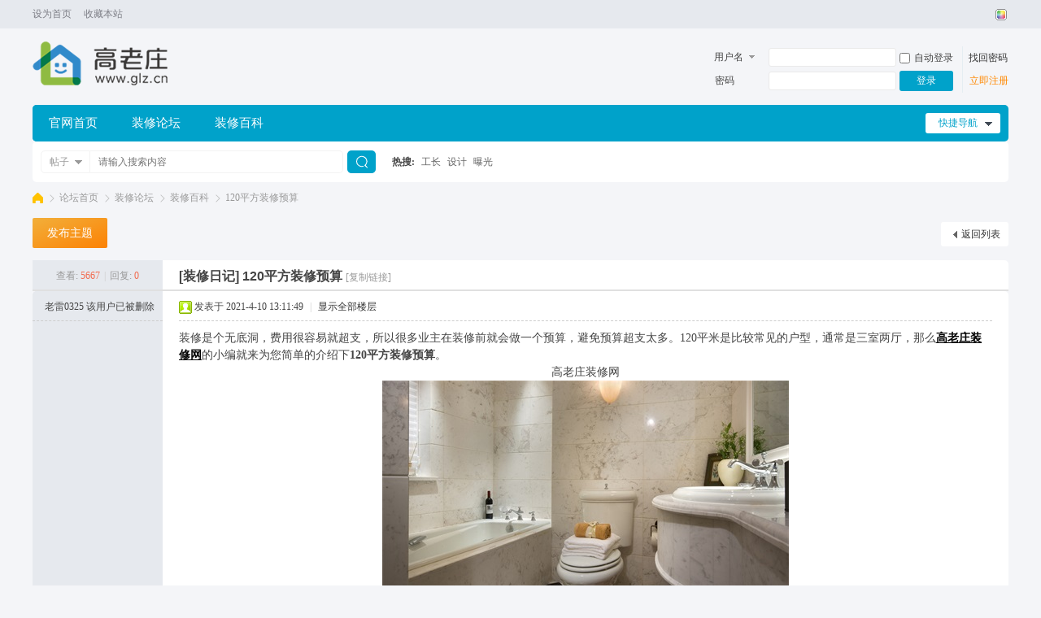

--- FILE ---
content_type: text/html; charset=utf-8
request_url: http://bbs.glz.cn/thread-59618-1-1.html
body_size: 13054
content:
<!DOCTYPE html PUBLIC "-//W3C//DTD XHTML 1.0 Transitional//EN" "http://www.w3.org/TR/xhtml1/DTD/xhtml1-transitional.dtd">
<html xmlns="http://www.w3.org/1999/xhtml">
<head>
<meta http-equiv="Content-Type" content="text/html; charset=utf-8" />
<title>120平方装修预算-高老庄装修论坛</title>
<link href="http://bbs.glz.cn/thread-59618-1-1.html" rel="canonical" />
<meta name="keywords" content="高老庄,高老庄装修,装修网,装修论坛,装修平台,装修设计,装修公司" />
<meta name="description" content="先施工后付款，专业工长装修平台 " />
<meta name="generator" content="Discuz! X3.4" />
<meta name="author" content="Discuz! Team and Comsenz UI Team" />
<meta name="copyright" content="2001-2021 Tencent Cloud." />
<meta name="MSSmartTagsPreventParsing" content="True" />
<meta http-equiv="MSThemeCompatible" content="Yes" />
<base href="http://bbs.glz.cn/" /><link rel="stylesheet" type="text/css" href="data/cache/style_2_common.css?aJh" /><link rel="stylesheet" type="text/css" href="data/cache/style_2_forum_viewthread.css?aJh" /><script type="text/javascript">var STYLEID = '2', STATICURL = 'static/', IMGDIR = 'template/guiigo_qing/images', VERHASH = 'aJh', charset = 'utf-8', discuz_uid = '0', cookiepre = 'fexM_2132_', cookiedomain = '', cookiepath = '/', showusercard = '1', attackevasive = '0', disallowfloat = 'viewratings|viewwarning|viewthreadmod|viewvote|tradeorder|debate|usergroups|task', creditnotice = '1|威望|,2|金钱|,3|贡献|', defaultstyle = '', REPORTURL = 'aHR0cDovL2Jicy5nbHouY24vdGhyZWFkLTU5NjE4LTEtMS5odG1s', SITEURL = 'http://bbs.glz.cn/', JSPATH = 'static/js/', CSSPATH = 'data/cache/style_', DYNAMICURL = '';</script>
<script src="static/js/common.js?aJh" type="text/javascript"></script>
<meta name="application-name" content="北京装修论坛 - 北京装修社区_高老庄工长装修" />
<meta name="msapplication-tooltip" content="北京装修论坛 - 北京装修社区_高老庄工长装修" />
<meta name="msapplication-task" content="name=论坛首页;action-uri=http://bbs.glz.cn/forum.php;icon-uri=http://bbs.glz.cn/template/guiigo_qing/images/bbs.ico" />
<link rel="archives" title="北京装修论坛 - 北京装修社区_高老庄工长装修" href="http://bbs.glz.cn/archiver/" />
<script src="static/js/forum.js?aJh" type="text/javascript"></script>
<script src="template/guiigo_qing/js/jquery.min.js" type="text/javascript"></script>
<script src="template/guiigo_qing/js/focus.js" type="text/javascript" type="text/javascript"></script>
<script src="template/guiigo_qing/js/owl.carousel.js" type="text/javascript"></script>
<script src="template/guiigo_qing/js/jquery.SuperSlide.js" type="text/javascript"></script>
</head>
<body id="nv_forum" class="pg_viewthread" onkeydown="if(event.keyCode==27) return false;">
<div id="append_parent"></div><div id="ajaxwaitid"></div>
<div id="toptb" class="cl">
<div class="wp">
<div class="z"><a href="javascript:;"  onclick="setHomepage('https://bbs.glz.cn/');">设为首页</a><a href="https://bbs.glz.cn/"  onclick="addFavorite(this.href, '北京装修论坛 - 北京装修社区_高老庄工长装修');return false;">收藏本站</a></div>
<div class="y">
<a id="switchblind" href="javascript:;" onclick="toggleBlind(this)" title="开启辅助访问" class="switchblind">开启辅助访问</a>
<a id="sslct" href="javascript:;" onmouseover="delayShow(this, function() {showMenu({'ctrlid':'sslct','pos':'34!'})});">切换风格</a>
</div>
</div>
</div>
<!--弹出内容-->
<div id="hd">
<div class="wp ggq-nvbl">
<!--logo 登录框-->
<div class="hdc ggq-lgdl cl"><h2><a href="http://bbs.glz.cn/" title="北京装修论坛 - 北京装修社区_高老庄工长装修"><img src="template/guiigo_qing/images/logonew.png" alt="北京装修论坛 - 北京装修社区_高老庄工长装修" border="0" /></a></h2><!--登录框--><script src="static/js/logging.js?aJh" type="text/javascript"></script>
<form method="post" autocomplete="off" id="lsform" action="member.php?mod=logging&amp;action=login&amp;loginsubmit=yes&amp;infloat=yes&amp;lssubmit=yes" onsubmit="return lsSubmit();">
<div class="ggq-yd fastlg cl">
<span id="return_ls" style="display:none"></span>
<div class="y pns">
<table cellspacing="0" cellpadding="0">
<tr>
<td>
<span class="ftid">
<select name="fastloginfield" id="ls_fastloginfield" width="40" tabindex="900">
<option value="username">用户名</option>
<option value="email">Email</option>
</select>
</span>
<script type="text/javascript">simulateSelect('ls_fastloginfield')</script>
</td>
<td><input type="text" name="username" id="ls_username" autocomplete="off" class="px vm ggq-px" tabindex="901" /></td>
<td class="fastlg_l"><label for="ls_cookietime"><input type="checkbox" name="cookietime" id="ls_cookietime" class="pc" value="2592000" tabindex="903" />自动登录</label></td>
<td>&nbsp;<a href="javascript:;" onclick="showWindow('login', 'member.php?mod=logging&action=login&viewlostpw=1')">找回密码</a></td>
</tr>
<tr>
<td><label for="ls_password" class="z psw_w">密码</label></td>
<td><input type="password" name="password" id="ls_password" class="px vm ggq-px" autocomplete="off" tabindex="902" /></td>
<td class="fastlg_l"><button type="submit" class="pn vm ggq-pn" tabindex="904">登录</button></td>
<td><a href="member.php?mod=Serj22546SDF" class="ggq-zc">立即注册</a></td>
</tr>
</table>
<input type="hidden" name="quickforward" value="yes" />
<input type="hidden" name="handlekey" value="ls" />
</div>
</div>
</form>
</div>
<!--全局导航-->
<div id="nv" class="ggq-nvon">
<a href="javascript:;" id="qmenu" onmouseover="delayShow(this, function () {showMenu({'ctrlid':'qmenu','pos':'34!','ctrlclass':'a','duration':2});showForummenu(25);})">快捷导航</a>
<ul><li id="mn_N39c9" ><a href="http://www.glz.cn" hidefocus="true"  >官网首页</a></li><li id="mn_Ned10" ><a href="https://bbs.glz.cn/forum-2-1.html" hidefocus="true"  >装修论坛</a></li><li id="mn_N1557" ><a href="https://bbs.glz.cn/thread-75-1-1.html" hidefocus="true"  >装修百科</a></li></ul>
</div>
<!--导航下拉菜单-->
<!--导航二级横排菜单-->
<div id="mu" class="cl">
</div><div id="scbar" class="cl">
<form id="scbar_form" method="post" autocomplete="off" onsubmit="searchFocus($('scbar_txt'))" action="search.php?searchsubmit=yes" target="_blank">
<input type="hidden" name="mod" id="scbar_mod" value="search" />
<input type="hidden" name="formhash" value="a8dcb96f" />
<input type="hidden" name="srchtype" value="title" />
<input type="hidden" name="srhfid" value="25" />
<input type="hidden" name="srhlocality" value="forum::viewthread" />
<div class="scbar_type_td z"><a href="javascript:;" id="scbar_type" class="xg1" onclick="showMenu(this.id)" hidefocus="true">搜索</a></div>
<div class="scbar_txt_td z"><input type="text" name="srchtxt" id="scbar_txt" value="请输入搜索内容" autocomplete="off" x-webkit-speech speech /></div>
<div class="scbar_btn_td z"><button type="submit" name="searchsubmit" id="scbar_btn" sc="1" class="pn pnc" value="true"><strong class="xi2">搜索</strong></button></div>
<div class="scbar_hot_td z">
<div id="scbar_hot">
<strong class="xw1">热搜: </strong>

<a href="search.php?mod=forum&amp;srchtxt=%E5%B7%A5%E9%95%BF&amp;formhash=a8dcb96f&amp;searchsubmit=true&amp;source=hotsearch" target="_blank" class="xi2" sc="1">工长</a>



<a href="search.php?mod=forum&amp;srchtxt=%E8%AE%BE%E8%AE%A1&amp;formhash=a8dcb96f&amp;searchsubmit=true&amp;source=hotsearch" target="_blank" class="xi2" sc="1">设计</a>



<a href="search.php?mod=forum&amp;srchtxt=%E6%9B%9D%E5%85%89&amp;formhash=a8dcb96f&amp;searchsubmit=true&amp;source=hotsearch" target="_blank" class="xi2" sc="1">曝光</a>

</div>
</div>
</form>
</div>
<ul id="scbar_type_menu" class="p_pop" style="display: none;"><li><a href="javascript:;" rel="curforum" fid="25" >本版</a></li><li><a href="javascript:;" rel="forum" class="curtype">帖子</a></li><li><a href="javascript:;" rel="user">用户</a></li></ul>
<script type="text/javascript">
initSearchmenu('scbar', '');
</script>
</div>
</div>
<link rel="stylesheet" type="text/css" href="template/comiis_app/comiis/comiis_flxx/comiis_pcflxx.css" /><script src="./source/plugin/comiis_sms/image/jquery.min.js" type="text/javascript"></script>
<script type="text/javascript">
var comiis_mobile_runjs_num_xdtla = 0;
var comiis_lostpwform;

function comiis_mobile_runjs_hrerorw(){

}
function comiis_mobile_tab(a) {
if(a == 0){
jQuery('#comiis_mobile_tab_0').addClass('comiis_sms_on');
jQuery('#comiis_mobile_tab_1').removeClass('comiis_sms_on');
jQuery('#comiis_sms_sms').show();
jQuery('#registerform').hide();
}else{
jQuery('#comiis_mobile_tab_1').addClass('comiis_sms_on');
jQuery('#comiis_mobile_tab_0').removeClass('comiis_sms_on');
jQuery('#comiis_sms_sms').hide();
jQuery('#registerform').show();
}
}
function comiis_mobile_jtab(a) {
if(a == 0){
jQuery('#comiis_mobile_jtab_0').addClass('comiis_sms_on');
jQuery('#comiis_mobile_jtab_1').removeClass('comiis_sms_on');
jQuery('#comiis_mobile_jms_sms').show();
comiis_lostpwform.hide();
}else{
jQuery('#comiis_mobile_jtab_1').addClass('comiis_sms_on');
jQuery('#comiis_mobile_jtab_0').removeClass('comiis_sms_on');
jQuery('#comiis_mobile_jms_sms').hide();
comiis_lostpwform.show();
}
}
function comiis_checksubmit(type){
var phone = jQuery("."+type+" #comiis_tel").val();
var myregukiebjh = /^(\+)?(86)?0?1\d{10}$/;
if(phone == '' || !myregukiebjh.test(phone)){
showDialog('手机号码不正确', 'notice', '提示信息');
return;
}
ajaxpost('comiis_sms_sms', 'returnmessage4', 'returnmessage4', 'onerror');
return;
}
function comiis_loginsubmit(type){
var phone = jQuery("."+type+" #comiis_tel").val();
var myregukiebjh = /^(\+)?(86)?0?1\d{10}$/;
if(phone == '' || !myregukiebjh.test(phone)){
showDialog('手机号码不正确', 'notice', '提示信息');
return;
}
ajaxpost('comiis_sms_login', 'returnmessage4', 'returnmessage4', 'onerror');
return;
}
function succeedhandle_comiis_lostpw(locationhref, message, param) {
showWindow('login', 'plugin.php?id=comiis_sms:comiis_sms_post&action=lostpw&comiis_tel='+param['tel']+'&code='+param['code']+'&md5='+param['md5']+'&inajax=1', 'get', 0);
}
function comiis_lostpwssubmit(type){
var phone = jQuery("."+type+" #comiis_tel").val();
var myregukiebjh = /^(\+)?(86)?0?1\d{10}$/;             
if(phone == '' || !myregukiebjh.test(phone)){
showDialog('手机号码不正确', 'notice', '提示信息');
return;
}
ajaxpost('comiis_mobile_jms_sms', 'returnmessage4', 'returnmessage4', 'onerror');
return;
}

var comiis_mobreg_timeout_ssav;
function comiis_mobreg_fkey(type){
//���ͺͷ���
var phone = jQuery("."+type+" #comiis_tel").val();
var myregukiebjh = /^(\+)?(86)?0?1\d{10}$/;             
if(phone == '' || !myregukiebjh.test(phone)){
showDialog('手机号码不正确', 'notice', '提示信息');
}else{
jQuery('.'+type+' .comiis_mobreg_timekey').attr("disabled","disabled");
var comiis_seccodeverify = '';
var secanswer = jQuery("."+type+' input[name="secanswer"]').val();
var secqaahash = jQuery("."+type+' input[name="secqaahash"]').val();
var seccodeverify = jQuery("."+type+' input[name="seccodeverify"]').val();
var seccodehash = jQuery("."+type+' input[name="seccodehash"]').val();
var seccodemodid = jQuery("."+type+' input[name="seccodemodid"]').val();
comiis_seccodeverify = '&secanswer='+secanswer+'&secqaahash='+secqaahash+'&seccodeverify='+seccodeverify+'&seccodehash='+seccodehash+'&seccodemodid='+seccodemodid;
jQuery.ajax({
type:'GET',
url: 'plugin.php?id=comiis_sms&action='+type+'&comiis_tel='+phone+comiis_seccodeverify+'&inajax=1' ,
dataType:'xml',
}).success(function(s) {
if(s.lastChild.firstChild.nodeValue.length < 1){
showDialog('发送动态码出错', 'notice', '提示信息');
}
jQuery('.'+type+' .comiis_mobreg_timekey').removeAttr("disabled");
var a = s.lastChild.firstChild.nodeValue;
var dataarr = a.split('|');
if(dataarr[0] == 'comiis_mob_reg'){
jQuery('.'+type+' .comiis_mobreg_time span').text((Number(dataarr[2]) > 0 ? Number(dataarr[2]) : 60)); // ��������
if(dataarr[1] == '1'){
showDialog('发送成功', 'notice', '提示信息');
comiis_mobreg_timeout_fun(type);
}else{
showDialog(dataarr[1], 'notice', '提示信息');
}

if(Number(dataarr[2]) > 0){
jQuery('.'+type+' .comiis_mobreg_timekey').hide();
jQuery('.'+type+' .comiis_mobreg_time').show();
comiis_mobreg_timeout_fun(type);
}
}else{
showDialog('发送未知错误', 'notice', '提示信息');
}
}).error(function() {
showDialog('无法连接动态码插件', 'notice', '提示信息');
});
}
}
function comiis_mobreg_timeout_fun(type){
var outtime = Number(jQuery('.'+type+' .comiis_mobreg_time span').text()) - 1;
jQuery('.'+type+' .comiis_mobreg_time span').text(outtime);
if(outtime < 1){
jQuery('.'+type+' .comiis_mobreg_timekey').show();
jQuery('.'+type+' .comiis_mobreg_time').hide();
}else{
comiis_mobreg_timeout_ssav = setTimeout(function() {
comiis_mobreg_timeout_fun(type);
}, 1000);
}
}
function comiis_bindingsubmit(type){
var phone = jQuery("."+type+" #comiis_tel").val();
var myregukiebjh = /^(\+)?(86)?0?1\d{10}$/;             
if(phone == '' || !myregukiebjh.test(phone)){
showDialog('手机号码不正确', 'notice', '提示信息');
return false;
}
return true;
}
jQuery(document).ready(function(){

comiis_mobile_runjs_hrerorw();

});
</script>
<div id="wp" class="wp">
<!--
<div class="" style="position:fixed;right: 50%; margin-right: -780px;top: 15%;width:180px;">
    <img src="http://tgh.glz.cn/images/ewm/qunqr/qunqr-bbs.png" style="width:180px;" alt="扫码进群">
</div>
-->

<style>
#zxd_x{width:20px; height:20px;text-align:center;font-size:16px;color:red;position:absolute;right:0px; top:0px;cursor:pointer;}
</style>
<div style="z-index:999;display: block; position: fixed; right: -90px; top: 160px;">
<div id="zxd_x">
  <a title="点击关闭"><b></b></a></div>
  <div class="content"><a href=""><img width=60% src="http://tgh.glz.cn/images/ewm/qunqr/qunqr-bbs.png"></a></div>
</div>

<script type="text/javascript">var fid = parseInt('25'), tid = parseInt('59618');</script>
<script src="static/js/forum_viewthread.js?aJh" type="text/javascript"></script>
<script type="text/javascript">zoomstatus = parseInt(1);var imagemaxwidth = '600';var aimgcount = new Array();</script>
<style id="diy_style" type="text/css"></style>
<!--[diy=diynavtop]--><div id="diynavtop" class="area"></div><!--[/diy]-->
<div id="pt" class="bm cl">
<div class="z">
<a href="./" class="nvhm" title="首页">北京装修论坛 - 北京装修社区_高老庄工长装修</a><em>&raquo;</em><a href="https://bbs.glz.cn/forum.php">论坛首页</a> <em>&rsaquo;</em> <a href="https://bbs.glz.cn/forum.php?gid=1">装修论坛</a> <em>&rsaquo;</em> <a href="https://bbs.glz.cn/forum-25-1.html">装修百科</a> <em>&rsaquo;</em> <a href="https://bbs.glz.cn/thread-59618-1-1.html">120平方装修预算</a>
</div>
</div>
<style id="diy_style" type="text/css"></style>
<div class="wp">
<!--[diy=diy1]--><div id="diy1" class="area"></div><!--[/diy]-->
</div>

<div id="ct" class="wp cl">
<div id="pgt" class="pgs mbm cl ggq-nfan">
<div class="pgt"></div>
<span class="y pgb"><a href="https://bbs.glz.cn/forum-25-1.html">返回列表</a></span>
<a id="newspecial" class="nfan-fbzt" onmouseover="$('newspecial').id = 'newspecialtmp';this.id = 'newspecial';showMenu({'ctrlid':this.id})" onclick="showWindow('newthread', 'forum.php?mod=post&action=newthread&fid=25')" href="javascript:;" title="发新帖">发布主题</a></div>



<div id="postlist" class="pl bm ggq-nron">
<table class="nron-btdy nron-btyj nron-fgxh" cellspacing="0" cellpadding="0">
<tr>
<td class="pls ptn pbn">
<div class="hm ptn">
<span class="xg1">查看:</span> <span class="xi1">5667</span><span class="pipe">|</span><span class="xg1">回复:</span> <span class="xi1">0</span>
</div>
</td>
<td class="plc ptm pbn vwthd">
<h1 class="ts">
[装修日记]
<span id="thread_subject">120平方装修预算</span>
</h1>
<span class="xg1">
<a href="https://bbs.glz.cn/thread-59618-1-1.html" onclick="return copyThreadUrl(this, '北京装修论坛 - 北京装修社区_高老庄工长装修')" >[复制链接]</a>
</span>
</td>
</tr>
</table>


<table cellspacing="0" cellpadding="0" class="ad">
<tr>
<td class="pls">
</td>
<td class="plc">
</td>
</tr>
</table><div id="post_493777" class="ggq-nrlc" ><table id="pid493777" class="plhin" summary="pid493777" cellspacing="0" cellpadding="0">
<tr>
<a name="newpost"></a> <a name="lastpost"></a><td class="pls" rowspan="2">
<div id="favatar493777" class="pls cl favatar">
<div class="pi">
老雷0325 <em>该用户已被删除</em>
</div>
</div>
</td>
<td class="plc">
<div class="pi">
<div class="pti">
<div class="pdbt">
</div>
<div class="authi">
<img class="authicn vm" id="authicon493777" src="static/image/common/online_member.gif" />
<em id="authorposton493777">发表于 2021-4-10 13:11:49</em>
<span class="pipe">|</span>
<a href="https://bbs.glz.cn/thread-59618-1-1.html" rel="nofollow">显示全部楼层</a>
<span class="pipe show">|</span><a href="javascript:;" onclick="readmode($('thread_subject').innerHTML, 493777);" class="show">阅读模式</a>
</div>
</div>
</div><div class="pct"><style type="text/css">.pcb{margin-right:0}</style><div class="pcb">
 
<div class="t_fsz">
<table cellspacing="0" cellpadding="0"><tr><td class="t_f" id="postmessage_493777">
装修是个无底洞，费用很容易就超支，所以很多业主在装修前就会做一个预算，避免预算超支太多。120平米是比较常见的户型，通常是三室两厅，那么<a href="https://bbs.glz.cn/" target="_blank"><strong><font color="#000000">高老庄装修网</font></strong></a>的小编就来为您简单的介绍下<strong>120平方装修预算</strong>。<br />
<div align="center">
<ignore_js_op>
<p>高老庄装修网</p>
<img src="data/attachment/forum/202104/10/131113rpxmemamqozq6mh6.jpg" alt="高老庄装修网" title="高老庄装修网" />

</ignore_js_op>
</div>一、<a href="https://bbs.glz.cn/" target="_blank"><strong><font color="#000000">装修</font></strong></a>价格（价格来源于网络，仅供参考）：<br />
1.水电路工程费用：电路：(混凝土墙开凿线槽)单价：30元/米；(砖墙开凿线槽)单价：25元/米；(轻体墙开凿线槽)单价：22元/米；水路：价格应该是25元/米；所有PPR管线如果出现与其它管线发生搭接时过桥每支5元。<br />
<br />
2.地面装修价格：找平，每平米大约10元；地砖每平米大约为95元，因为会出现裁砖，破损等，所以地砖面积应该加3%--8%瓷砖挑选。<br />
<br />
3.厨卫装修价格：墙地砖每平米大约75元，卫生间设备每套大约2500元，包管每米85元；橱柜每延米大约950元；防水每平米65元。<br />
<br />
4.吊顶：铝扣板1.0厚每平米85元，边条每米10元；塑钢板每平米50元，边条每米10元；木龙骨石膏板平顶80元每平米；轻钢龙骨石膏板平顶100元每平米。<br />
<br />
5.门窗：一扇的价格从几百到几千不等；免漆门大概是600元/樘。窗的话，没有什么大问题，一般不用换，就只要把一些小细节维修一下就行，这些都是可以自己做的。<br />
<div align="center">
<ignore_js_op>
<p>高老庄装修公司</p>
<img src="data/attachment/forum/202104/10/131128mh8uruu8upm9l4r4.jpg" alt="高老庄装修公司" title="高老庄装修公司" />

</ignore_js_op>
</div>二、怎么装好看？<br />
1.客厅<br />
客厅的基本布局由一组座椅或沙发和配套茶几组成，根据个人需求，还可以配置视听设备，结合着个人爱好，从室内整体出发，摆放合适的装饰品，并适当的搭配盆栽对室内进行绿化。<br />
<br />
2.卧室<br />
卧室是人们休息的空间，一定要具备安静、温馨的特征，因此卧室的装修从选材、色彩、室内灯光布局到室内物件的摆设都要经过精心的设计。<br />
<br />
3.餐厅<br />
餐厅装修时，它的照明还是要以吊灯为主，选择的灯光要柔和，这样有利于营造温馨的吃饭气氛，还方便促进家庭人员的情感交流，用白炽灯相对较好。需要注意的是，灯光不可以直接的照射在用餐人的头部，这样会影响到吃饭人的心情。<br />
<br />
4.电视墙<br />
电视墙不需要做复杂的造型，只是简单的圈两层石膏线，选择家具时用组合柜子，这样整体就会给人一种简介、大方的感觉。沙发背景墙做了石膏线圈边，不仅美观还非常使用。电视墙和沙发墙仿佛形成了一个整体，可以带给人一种自然的感觉。<br />
<div align="center">
<ignore_js_op>
<p>高老庄装修论坛</p>
<img src="data/attachment/forum/202104/10/131142lvnq5f5cupqpqjf7.jpg" alt="高老庄装修论坛" title="高老庄装修论坛" />

</ignore_js_op>
</div>三、怎么才能省钱？<br />
1.选对装修风格<br />
装修风格会影响装修预算，尤其是大户型，想省钱的话，就不要选择欧式风格、美式风格等，北欧风格、现代简约风格是不错的选择，当然了，这也要看个人的喜好。<br />
<br />
2.选对<a href="https://bbs.glz.cn/" target="_blank"><strong><font color="#000000">装修公司</font></strong></a><br />
选对装修公司能省不少钱，装修公司要正规靠谱，我们必须选择有国家相关部门颁发的正规营业执照的装修公司，这样才是对自己及家人的生命安全负责。还有就是在选择装修公司的时候，最好要求他们出示营业执照原件，这样会更加放心。<br />
<br />
当然，以上的报价仅供参考，这只是一个普通装修120平装修预算，具体的价格只有到装修的时候才知道，要根据具体的量房，户型，装修的档次，装修风格，装修方式......各种详细的情况才能得出具体的价格。<br />
<br />
</td></tr></table>


</div>
<div id="comment_493777" class="cm">
</div>

<div id="post_rate_div_493777"></div>
</div>
</div>

</td></tr>
<tr><td class="plc plm">
</td>
</tr>
<tr id="_postposition493777"></tr>
<tr>
<td class="pls"></td>
<td class="plc" style="overflow:visible;">
<div class="po hin">
<div class="pob cl">
<em>
<a class="fastre" href="forum.php?mod=post&amp;action=reply&amp;fid=25&amp;tid=59618&amp;reppost=493777&amp;extra=page%3D1&amp;page=1" onclick="showWindow('reply', this.href)">回复</a>
</em>

<p>
<a href="javascript:;" id="mgc_post_493777" onmouseover="showMenu(this.id)" class="showmenu">使用道具</a>
<a href="javascript:;" onclick="showWindow('miscreport493777', 'misc.php?mod=report&rtype=post&rid=493777&tid=59618&fid=25', 'get', -1);return false;">举报</a>
</p>

<ul id="mgc_post_493777_menu" class="p_pop mgcmn" style="display: none;">
</ul>
<script type="text/javascript" reload="1">checkmgcmn('post_493777')</script>
</div>
</div>
</td>
</tr>
<tr class="ad">
<td class="pls">
</td>
<td class="plc">
</td>
</tr>
</table>
<script type="text/javascript" reload="1">
aimgcount[493777] = ['228831','228832','228833'];
attachimggroup(493777);
attachimgshow(493777);
var aimgfid = 0;
</script>
</div><div id="postlistreply" class="pl"><div id="post_new" class="viewthread_table" style="display: none"></div></div>
</div>


<form method="post" autocomplete="off" name="modactions" id="modactions">
<input type="hidden" name="formhash" value="a8dcb96f" />
<input type="hidden" name="optgroup" />
<input type="hidden" name="operation" />
<input type="hidden" name="listextra" value="page%3D1" />
<input type="hidden" name="page" value="1" />
</form>



<div class="pgs mtm mbm ggq-nfan cl">
<span class="pgb y"><a href="https://bbs.glz.cn/forum-25-1.html">返回列表</a></span>
<a id="newspecialtmp" class="nfan-fbzt" onmouseover="$('newspecial').id = 'newspecialtmp';this.id = 'newspecial';showMenu({'ctrlid':this.id})" onclick="showWindow('newthread', 'forum.php?mod=post&action=newthread&fid=25')" href="javascript:;" title="发新帖">发布主题</a>
</div>

<!--[diy=diyfastposttop]--><div id="diyfastposttop" class="area"></div><!--[/diy]-->
<script type="text/javascript">
var postminchars = parseInt('10');
var postmaxchars = parseInt('20000');
var disablepostctrl = parseInt('0');
</script>

<div id="f_pst" class="pl bm bmw ggq-nrkh">
<form method="post" autocomplete="off" id="fastpostform" action="forum.php?mod=post&amp;action=reply&amp;fid=25&amp;tid=59618&amp;extra=page%3D1&amp;replysubmit=yes&amp;infloat=yes&amp;handlekey=fastpost" onSubmit="return fastpostvalidate(this)">
<table cellspacing="0" cellpadding="0">
<tr>
<td class="pls">
</td>
<td class="plc">

<span id="fastpostreturn"></span>


<div class="cl">
<div id="fastsmiliesdiv" class="y"><div id="fastsmiliesdiv_data"><div id="fastsmilies"></div></div></div><div class="hasfsl" id="fastposteditor">
<div class="tedt mtn">
<div class="bar">
<span class="y">
<a href="https://bbs.glz.cn/forum.php?mod=post&amp;action=reply&amp;fid=25&amp;tid=59618" onclick="return switchAdvanceMode(this.href)">高级模式</a>
</span><script src="static/js/seditor.js?aJh" type="text/javascript"></script>
<div class="fpd">
<a href="javascript:;" title="文字加粗" class="fbld">B</a>
<a href="javascript:;" title="设置文字颜色" class="fclr" id="fastpostforecolor">Color</a>
<a id="fastpostimg" href="javascript:;" title="图片" class="fmg">Image</a>
<a id="fastposturl" href="javascript:;" title="添加链接" class="flnk">Link</a>
<a id="fastpostquote" href="javascript:;" title="引用" class="fqt">Quote</a>
<a id="fastpostcode" href="javascript:;" title="代码" class="fcd">Code</a>
<a href="javascript:;" class="fsml" id="fastpostsml">Smilies</a>
</div></div>
<div class="area">
<div class="pt hm">
您需要登录后才可以回帖 <a href="member.php?mod=logging&amp;action=login" onclick="showWindow('login', this.href)" class="xi2">登录</a> | <a href="member.php?mod=Serj22546SDF" class="xi2">立即注册</a>
</div>
</div>
</div>
</div>
</div>
<div id="seccheck_fastpost">
</div>


<input type="hidden" name="formhash" value="a8dcb96f" />
<input type="hidden" name="usesig" value="" />
<input type="hidden" name="subject" value="  " />
<p class="ptm pnpost">
<a href="https://bbs.glz.cn/home.php?mod=spacecp&amp;ac=credit&amp;op=rule&amp;fid=25" class="y" target="_blank">本版积分规则</a>
<button type="button" onclick="showWindow('login', 'member.php?mod=logging&action=login&guestmessage=yes')"  onmouseover="checkpostrule('seccheck_fastpost', 'ac=reply');this.onmouseover=null" name="replysubmit" id="fastpostsubmit" class="pn pnc vm" value="replysubmit" tabindex="5">发表回复</button>
<label for="fastpostrefresh"><input id="fastpostrefresh" type="checkbox" class="pc" />回帖后跳转到最后一页</label>
<script type="text/javascript">if(getcookie('fastpostrefresh') == 1) {$('fastpostrefresh').checked=true;}</script>
</p>
</td>
</tr>
</table>
</form>
</div>


</div>

<div class="wp mtn">
<!--[diy=diy3]--><div id="diy3" class="area"></div><!--[/diy]-->
</div>

<script type="text/javascript">
function succeedhandle_followmod(url, msg, values) {
var fObj = $('followmod_'+values['fuid']);
if(values['type'] == 'add') {
fObj.innerHTML = '不收听';
fObj.href = 'home.php?mod=spacecp&ac=follow&op=del&fuid='+values['fuid'];
} else if(values['type'] == 'del') {
fObj.innerHTML = '收听TA';
fObj.href = 'home.php?mod=spacecp&ac=follow&op=add&hash=a8dcb96f&fuid='+values['fuid'];
}
}
fixed_avatar([493777], 1);
</script>		<div class="comiis_link">
<div class="comiis_link_tab cl"><a href="javascript:;" class="comiis_tabon" id="comiis_tabs_1" onMouseOver="switchTab('comiis_tabs',1,4,'comiis_tabon');">友情链接</a>
<a href="javascript:;" id="comiis_tabs_2" onMouseOver="switchTab('comiis_tabs',2,4,'comiis_tabon');">装修热点</a>
<a href="javascript:;" id="comiis_tabs_3" onMouseOver="switchTab('comiis_tabs',3,4,'comiis_tabon');">装修报价</a>
<a href="javascript:;" id="comiis_tabs_4" onMouseOver="switchTab('comiis_tabs',4,4,'comiis_tabon');">装修宝典</a></div>
<div class="comiis_tabbox cl" id="comiis_tabs_c_1"><a href="https://www.glz.cn/" target="_blank">北京工长装修</a>
<a href="https://bbs.glz.cn/" target="_blank">装修论坛</a>
<a href="https://bbs.glz.cn/forum-25-1.html" target="_blank">装修百科</a></div>
<div class="comiis_tabbox cl" id="comiis_tabs_c_2" style="display:none"><a href="http://bbs.glz.cn/thread-59233-1-1.html" target="_blank">如何避免减少甲醛污染？</a>
<a href="http://bbs.glz.cn/thread-59245-1-1.html" target="_blank">刚装修完如何去味</a>
<a href="http://bbs.glz.cn/thread-59248-1-1.html" target="_blank">装修污染有哪些？</a>
<a href="http://bbs.glz.cn/thread-59249-1-1.html" target="_blank">装修需要哪些材料？</a>
<a href="http://bbs.glz.cn/thread-59253-1-1.html" target="_blank">装修木地板和地砖怎么选择？</a>
<a href="http://bbs.glz.cn/thread-59256-1-1.html" target="_blank">装修完后要多久可以入住</a>
<a href="http://bbs.glz.cn/thread-59261-1-1.html" target="_blank">装修防水注意事项</a>
<a href="http://bbs.glz.cn/thread-59282-1-1.html" target="_blank">怎么选择装修公司？</a>
<a href="http://bbs.glz.cn/thread-59284-1-1.html" target="_blank">如何快速去除室内油漆味</a>
<a href="http://bbs.glz.cn/thread-59285-1-1.html" target="_blank">厨房装修注意事项</a>
<a href="http://bbs.glz.cn/thread-59286-1-1.html" target="_blank">装修后，你最后悔的事是什么？</a>
<a href="http://bbs.glz.cn/thread-59429-1-1.html" target="_blank">卧室的床怎么摆放最好</a>
<a href="http://bbs.glz.cn/thread-59432-1-1.html" target="_blank">厨房装修注意哪些细节？</a>
<a href="http://bbs.glz.cn/thread-59433-1-1.html" target="_blank">卧室装修注意事项</a>
<a href="http://bbs.glz.cn/thread-59434-1-1.html" target="_blank">怎样装修厨房实用</a>
<a href="http://bbs.glz.cn/thread-59435-1-1.html" target="_blank">客厅装修注意事项</a>
<a href="http://bbs.glz.cn/thread-59436-1-1.html" target="_blank">如何检查水管漏水</a>
<a href="http://bbs.glz.cn/thread-59454-1-1.html" target="_blank">房间里油漆味怎么去除？</a>
<a href="http://bbs.glz.cn/thread-59455-1-1.html" target="_blank">厨房在哪个方位最好</a>
<a href="http://bbs.glz.cn/thread-59458-1-1.html" target="_blank">厨房和卫生间挨着好不好？</a>
<a href="http://bbs.glz.cn/thread-59459-1-1.html" target="_blank">墙面发霉处理妙招有哪些？</a>
<a href="http://bbs.glz.cn/thread-59461-1-1.html" target="_blank">阳台装修注意哪些细节？</a>
<a href="http://bbs.glz.cn/thread-59462-1-1.html" target="_blank">卫生间装修步骤流程</a>
<a href="http://bbs.glz.cn/thread-59463-1-1.html" target="_blank">卧室怎么装修？</a>
<a href="http://bbs.glz.cn/thread-59464-1-1.html" target="_blank">卧室在哪个方位最好</a>
<a href="http://bbs.glz.cn/thread-59466-1-1.html" target="_blank">装修，有技巧</a>
<a href="http://bbs.glz.cn/thread-59468-1-1.html" target="_blank">玄关有什么作用？</a>
<a href="http://bbs.glz.cn/thread-59469-1-1.html" target="_blank">装修先从哪里入手？不懂别自己瞎弄</a>
<a href="http://bbs.glz.cn/thread-59474-1-1.html" target="_blank">卧室装修注意事项及细节</a>
<a href="http://bbs.glz.cn/thread-59475-1-1.html" target="_blank">装修时踢脚线怎么选择？</a></div>
<div class="comiis_tabbox cl" id="comiis_tabs_c_3" style="display:none"><a href="http://bbs.glz.cn/thread-59488-1-1.html" target="_blank">装修预算怎么做</a>
<a href="http://bbs.glz.cn/thread-59493-1-1.html" target="_blank">120平米全包装修价格</a>
<a href="http://bbs.glz.cn/thread-59511-1-1.html" target="_blank">装修一般要多少钱</a>
<a href="http://bbs.glz.cn/thread-59512-1-1.html" target="_blank">100平装修需要多少钱</a>
<a href="http://bbs.glz.cn/thread-59513-1-1.html" target="_blank">装修房子全包价格100平</a>
<a href="http://bbs.glz.cn/thread-59516-1-1.html" target="_blank">装修怎么报价预算</a>
<a href="http://bbs.glz.cn/thread-59519-1-1.html" target="_blank">房屋装修价格多少一平方</a>
<a href="http://bbs.glz.cn/thread-59523-1-1.html" target="_blank">毛坯房110平装修预算</a>
<a href="http://bbs.glz.cn/thread-59527-1-1.html" target="_blank">装修90平米房子全包要多少钱</a>
<a href="http://bbs.glz.cn/thread-59529-1-1.html" target="_blank">90平方装修要花多少钱</a>
<a href="http://bbs.glz.cn/thread-59532-1-1.html" target="_blank">100平左右装修要多少钱</a>
<a href="http://bbs.glz.cn/thread-59536-1-1.html" target="_blank">90平装修价格一般多少钱</a>
<a href="http://bbs.glz.cn/thread-59537-1-1.html" target="_blank">60平米装修大概需要多少钱</a>
<a href="http://bbs.glz.cn/thread-59540-1-1.html" target="_blank">装修预算怎么做？</a>
<a href="http://bbs.glz.cn/thread-59546-1-1.html" target="_blank">70平米的房子装修大概需要多少钱</a>
<a href="http://bbs.glz.cn/thread-59548-1-1.html" target="_blank">装修要花多少费用</a>
<a href="http://bbs.glz.cn/thread-59550-1-1.html" target="_blank">100平装修房子全包价格</a>
<a href="http://bbs.glz.cn/thread-59553-1-1.html" target="_blank">70平方的全包装修要多少钱？</a>
<a href="http://bbs.glz.cn/thread-59554-1-1.html" target="_blank">80平装修全包多少钱</a>
<a href="http://bbs.glz.cn/thread-59557-1-1.html" target="_blank">120平米装修费用明细</a>
<a href="http://bbs.glz.cn/thread-59564-1-1.html" target="_blank">装修费用如何估算</a>
<a href="http://bbs.glz.cn/thread-59565-1-1.html" target="_blank">一般家庭装修多少钱一平</a>
<a href="http://bbs.glz.cn/thread-59566-1-1.html" target="_blank">120平装修预算表</a>
<a href="http://bbs.glz.cn/thread-59567-1-1.html" target="_blank">130平方装修大概需要多少钱</a>
<a href="http://bbs.glz.cn/thread-59568-1-1.html" target="_blank">60平米毛坯房装修预算</a>
<a href="https://bbs.glz.cn/thread-59573-1-1.html" target="_blank">如何做家装预算</a>
<a href="https://bbs.glz.cn/thread-59576-1-1.html" target="_blank">60平装修房子大概多少钱</a>
<a href="https://bbs.glz.cn/thread-59617-1-1.html" target="_blank">装修价格预算清单</a>
<a href="https://bbs.glz.cn/thread-59618-1-1.html" target="_blank">120平方装修预算</a>
<a href="https://bbs.glz.cn/thread-59619-1-1.html" target="_blank">装修半包报价明细表格</a></div>
<div class="comiis_tabbox cl" id="comiis_tabs_c_4" style="display:none"><a href="https://bbs.glz.cn/thread-59652-1-1.html" target="_blank">装修为什么痛苦？</a>
<a href="http://bbs.glz.cn/thread-59158-1-1.html" target="_blank">没有装修经验，怎么装修？</a>
<a href="http://bbs.glz.cn/thread-59157-1-1.html" target="_blank">初次装修，需要了解的装修流程</a>
<a href="http://bbs.glz.cn/thread-59153-1-1.html" target="_blank">容易被忽略的装修小细节，建议收藏！</a>
<a href="http://bbs.glz.cn/thread-59148-1-1.html" target="_blank">装修注意事项及细节</a>
<a href="http://bbs.glz.cn/thread-59140-1-1.html" target="_blank">装修知识分享：装修时有哪些盲点</a>
<a href="http://bbs.glz.cn/thread-59165-1-1.html" target="_blank">装修先后顺序步骤</a>
<a href="http://bbs.glz.cn/thread-59167-1-1.html" target="_blank">如何装修才能不被坑</a>
<a href="http://bbs.glz.cn/thread-59170-1-1.html" target="_blank">装修注意哪些方面？</a>
<a href="http://bbs.glz.cn/thread-59171-1-1.html" target="_blank">怎么样装修房子？</a>
<a href="http://bbs.glz.cn/thread-59172-1-1.html" target="_blank">如何选择装修材料</a>
<a href="http://bbs.glz.cn/thread-59175-1-1.html" target="_blank">装修攻略注意事项</a>
<a href="http://bbs.glz.cn/thread-59180-1-1.html" target="_blank">家庭装修注意事项及细节有哪些？</a>
<a href="http://bbs.glz.cn/thread-59184-1-1.html" target="_blank">如何装修房子省钱？</a>
<a href="http://bbs.glz.cn/thread-59186-1-1.html" target="_blank">基本装修需要注意什么</a>
<a href="http://bbs.glz.cn/thread-59187-1-1.html" target="_blank">装修有什么好的建议</a>
<a href="http://bbs.glz.cn/thread-59188-1-1.html" target="_blank">装修的步骤及基本流程</a>
<a href="http://bbs.glz.cn/thread-59189-1-1.html" target="_blank">新房子怎么装修好</a>
<a href="http://bbs.glz.cn/thread-59190-1-1.html" target="_blank">怎么装修省钱</a>
<a href="http://bbs.glz.cn/thread-59197-1-1.html" target="_blank">家居装修小知识有哪些？</a>
<a href="http://bbs.glz.cn/thread-59199-1-1.html" target="_blank">装修要了解哪些基本知识</a>
<a href="http://bbs.glz.cn/thread-59200-1-1.html" target="_blank">装修毛坯房攻略</a>
<a href="http://bbs.glz.cn/thread-59202-1-1.html" target="_blank">整个装修顺序流程</a>
<a href="http://bbs.glz.cn/thread-59209-1-1.html" target="_blank">装修需要注意什么</a>
<a href="http://bbs.glz.cn/thread-59210-1-1.html" target="_blank">家庭装修如何验收</a>
<a href="http://bbs.glz.cn/thread-59214-1-1.html" target="_blank">装修的流程是怎样的？</a>
<a href="http://bbs.glz.cn/thread-59215-1-1.html" target="_blank">毛坯房如何装修最省钱</a>
<a href="http://bbs.glz.cn/thread-59218-1-1.html" target="_blank">史上最详细的家装步骤及注意事项</a>
<a href="http://bbs.glz.cn/thread-59220-1-1.html" target="_blank">装修完后怎么验收？</a>
<a href="http://bbs.glz.cn/thread-59226-1-1.html" target="_blank">装修需要注意哪些方面？</a>
<a href="http://bbs.glz.cn/thread-59857-1-1.html" target="_blank">家庭装修的一般流程是什么</a></div>
</div>
</div>
<script>
(function(){
var src = "https://jspassport.ssl.qhimg.com/11.0.1.js?d182b3f28525f2db83acfaaf6e696dba";
document.write('<script src="' + src + '" id="sozz"><\/script>');
})();
</script><script type="text/javascript" src="./plugin.php?id=comiis_app_video:comiis_app_video_up"></script><div id="ft" class="wp cl">
<div id="flk">
<p>
<a href="forum-25-1.html" >装修百科</a><span class="pipe">|</span><a href="https://bbs.glz.cn/forum.php?mobile=yes" >手机版</a><span class="pipe">|</span><a href="https://bbs.glz.cn/forum.php?mod=misc&action=showdarkroom" >小黑屋</a><span class="pipe">|</span><strong><a href="http://bbs.glz.cn/" target="_blank">北京高老庄建筑装饰工程有限公司</a></strong>
( <a href="https://beian.miit.gov.cn/" target="_blank">京ICP备19035109号</a> )<script>
var _hmt = _hmt || [];
(function() {
  var hm = document.createElement("script");
  hm.src = "https://hm.baidu.com/hm.js?f615092897c086d9d98ee17012552a2f";
  var s = document.getElementsByTagName("script")[0]; 
  s.parentNode.insertBefore(hm, s);
})();
</script></p>
<p class="xs0">
GMT+8, 2026-1-21 01:26<span id="debuginfo">
, Processed in 0.135204 second(s), 27 queries
.
</span>
</p>
</div>
<!--
<div id="frt">
<p>Powered by <strong><a href="http://www.discuz.net" target="_blank">Discuz!</a></strong> <em>X3.4</em></p>
<p class="xs0">Copyright &copy; 2001-2020, Tencent Cloud.</p>
</div>
--></div>
<script src="home.php?mod=misc&ac=sendmail&rand=1768929997" type="text/javascript"></script>

<div id="scrolltop">
<span><a href="https://bbs.glz.cn/forum.php?mod=post&amp;action=reply&amp;fid=25&amp;tid=59618&amp;extra=page%3D1&amp;page=1" onclick="showWindow('reply', this.href)" class="replyfast" title="快速回复"><b>快速回复</b></a></span>
<span hidefocus="true"><a title="返回顶部" onclick="window.scrollTo('0','0')" class="scrolltopa" ><b>返回顶部</b></a></span>
<span>
<a href="https://bbs.glz.cn/forum-25-1.html" hidefocus="true" class="returnlist" title="返回列表"><b>返回列表</b></a>
</span>
</div>
<script type="text/javascript">_attachEvent(window, 'scroll', function () { showTopLink(); });checkBlind();</script>
</body>
</html>
